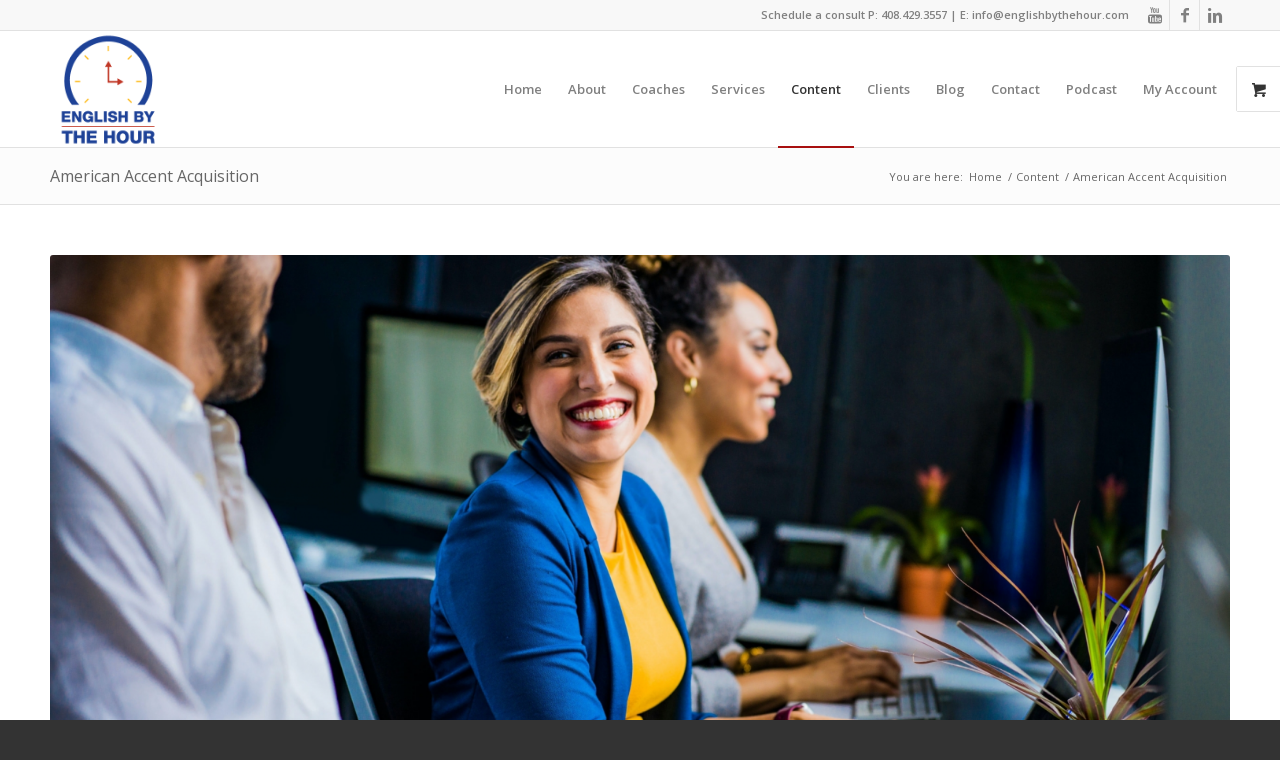

--- FILE ---
content_type: text/html; charset=UTF-8
request_url: https://englishbythehour.com/content/american-accent-acquisition/
body_size: 15668
content:
<!DOCTYPE html>
<html lang="en-US" class="html_stretched responsive av-preloader-disabled av-default-lightbox  html_header_top html_logo_left html_main_nav_header html_menu_right html_large html_header_sticky html_header_shrinking html_header_topbar_active html_mobile_menu_phone html_header_searchicon_disabled html_content_align_center html_header_unstick_top_disabled html_header_stretch_disabled html_av-submenu-hidden html_av-submenu-display-click html_av-overlay-side html_av-overlay-side-classic html_av-submenu-clone html_entry_id_3316 html_visible_cart av-no-preview html_text_menu_active ">
<head>
<meta charset="UTF-8" />


<!-- mobile setting -->
<meta name="viewport" content="width=device-width, initial-scale=1, maximum-scale=1">

<!-- Scripts/CSS and wp_head hook -->
<meta name='robots' content='index, follow, max-image-preview:large, max-snippet:-1, max-video-preview:-1' />
<script>window._wca = window._wca || [];</script>
<!-- Jetpack Site Verification Tags -->
<meta name="google-site-verification" content="aKKUczGq3uYPdETmeA1QJyzY753r-yMUzMGMKSAYBxo" />

	<!-- This site is optimized with the Yoast SEO plugin v25.6 - https://yoast.com/wordpress/plugins/seo/ -->
	<title>American Accent Acquisition Course - English by the Hour</title>
	<meta name="description" content="Develop a standard American accent by taking American Accent Acquisition course at English by the Hour. We also offer a book, a Guide to Speaking American English with Clarity &amp; Confidence and audio &amp; video program with this course. Learn all that you need to know about the US accent." />
	<link rel="canonical" href="https://englishbythehour.com/content/american-accent-acquisition/" />
	<meta property="og:locale" content="en_US" />
	<meta property="og:type" content="article" />
	<meta property="og:title" content="American Accent Acquisition Course - English by the Hour" />
	<meta property="og:description" content="Develop a standard American accent by taking American Accent Acquisition course at English by the Hour. We also offer a book, a Guide to Speaking American English with Clarity &amp; Confidence and audio &amp; video program with this course. Learn all that you need to know about the US accent." />
	<meta property="og:url" content="https://englishbythehour.com/content/american-accent-acquisition/" />
	<meta property="og:site_name" content="English by the Hour" />
	<meta property="article:publisher" content="https://www.facebook.com/englishbythehour" />
	<meta property="article:modified_time" content="2021-01-29T01:08:02+00:00" />
	<meta property="og:image" content="https://englishbythehour.com/wp-content/uploads/2020/06/woman-in-blue-suit-jacket-2422293-scaled-e1593122609219-1030x628.jpg" />
	<meta property="og:image:width" content="1030" />
	<meta property="og:image:height" content="628" />
	<meta property="og:image:type" content="image/jpeg" />
	<meta name="twitter:card" content="summary_large_image" />
	<meta name="twitter:label1" content="Est. reading time" />
	<meta name="twitter:data1" content="2 minutes" />
	<script type="application/ld+json" class="yoast-schema-graph">{"@context":"https://schema.org","@graph":[{"@type":"WebPage","@id":"https://englishbythehour.com/content/american-accent-acquisition/","url":"https://englishbythehour.com/content/american-accent-acquisition/","name":"American Accent Acquisition Course - English by the Hour","isPartOf":{"@id":"https://englishbythehour.com/#website"},"primaryImageOfPage":{"@id":"https://englishbythehour.com/content/american-accent-acquisition/#primaryimage"},"image":{"@id":"https://englishbythehour.com/content/american-accent-acquisition/#primaryimage"},"thumbnailUrl":"https://i0.wp.com/englishbythehour.com/wp-content/uploads/2020/06/woman-in-blue-suit-jacket-2422293-scaled-e1593122609219.jpg?fit=2560%2C1561&ssl=1","datePublished":"2015-06-19T08:50:26+00:00","dateModified":"2021-01-29T01:08:02+00:00","description":"Develop a standard American accent by taking American Accent Acquisition course at English by the Hour. We also offer a book, a Guide to Speaking American English with Clarity & Confidence and audio & video program with this course. Learn all that you need to know about the US accent.","breadcrumb":{"@id":"https://englishbythehour.com/content/american-accent-acquisition/#breadcrumb"},"inLanguage":"en-US","potentialAction":[{"@type":"ReadAction","target":["https://englishbythehour.com/content/american-accent-acquisition/"]}]},{"@type":"ImageObject","inLanguage":"en-US","@id":"https://englishbythehour.com/content/american-accent-acquisition/#primaryimage","url":"https://i0.wp.com/englishbythehour.com/wp-content/uploads/2020/06/woman-in-blue-suit-jacket-2422293-scaled-e1593122609219.jpg?fit=2560%2C1561&ssl=1","contentUrl":"https://i0.wp.com/englishbythehour.com/wp-content/uploads/2020/06/woman-in-blue-suit-jacket-2422293-scaled-e1593122609219.jpg?fit=2560%2C1561&ssl=1","width":2560,"height":1561,"caption":"Confident Woman Smiling"},{"@type":"BreadcrumbList","@id":"https://englishbythehour.com/content/american-accent-acquisition/#breadcrumb","itemListElement":[{"@type":"ListItem","position":1,"name":"Home","item":"https://englishbythehour.com/"},{"@type":"ListItem","position":2,"name":"Content","item":"https://englishbythehour.com/content/"},{"@type":"ListItem","position":3,"name":"American Accent Acquisition"}]},{"@type":"WebSite","@id":"https://englishbythehour.com/#website","url":"https://englishbythehour.com/","name":"English by the Hour","description":"Helping foreign-born and accented professionals speak with confidence!","publisher":{"@id":"https://englishbythehour.com/#organization"},"potentialAction":[{"@type":"SearchAction","target":{"@type":"EntryPoint","urlTemplate":"https://englishbythehour.com/?s={search_term_string}"},"query-input":{"@type":"PropertyValueSpecification","valueRequired":true,"valueName":"search_term_string"}}],"inLanguage":"en-US"},{"@type":"Organization","@id":"https://englishbythehour.com/#organization","name":"English by the Hour","url":"https://englishbythehour.com/","logo":{"@type":"ImageObject","inLanguage":"en-US","@id":"https://englishbythehour.com/#/schema/logo/image/","url":"https://i0.wp.com/englishbythehour.com/wp-content/uploads/2020/06/cropped-English-Logo-512-White.png?fit=512%2C512&ssl=1","contentUrl":"https://i0.wp.com/englishbythehour.com/wp-content/uploads/2020/06/cropped-English-Logo-512-White.png?fit=512%2C512&ssl=1","width":512,"height":512,"caption":"English by the Hour"},"image":{"@id":"https://englishbythehour.com/#/schema/logo/image/"},"sameAs":["https://www.facebook.com/englishbythehour"]}]}</script>
	<!-- / Yoast SEO plugin. -->


<link rel='dns-prefetch' href='//stats.wp.com' />
<link rel='dns-prefetch' href='//secure.gravatar.com' />
<link rel='dns-prefetch' href='//v0.wordpress.com' />
<link rel='preconnect' href='//i0.wp.com' />
<link rel='preconnect' href='//c0.wp.com' />
<link rel="alternate" type="application/rss+xml" title="English by the Hour &raquo; Feed" href="https://englishbythehour.com/feed/" />
<link rel="alternate" type="application/rss+xml" title="English by the Hour &raquo; Comments Feed" href="https://englishbythehour.com/comments/feed/" />
<link rel="alternate" type="application/rss+xml" title="English by the Hour &raquo; American Accent Acquisition Comments Feed" href="https://englishbythehour.com/content/american-accent-acquisition/feed/" />

<!-- google webfont font replacement -->

			<script type='text/javascript'>
			if(!document.cookie.match(/aviaPrivacyGoogleWebfontsDisabled/)){
				(function() {
					var f = document.createElement('link');
					
					f.type 	= 'text/css';
					f.rel 	= 'stylesheet';
					f.href 	= '//fonts.googleapis.com/css?family=Open+Sans:400,600%7CPacifico';
					f.id 	= 'avia-google-webfont';
					
					document.getElementsByTagName('head')[0].appendChild(f);
				})();
			}
			</script>
			<script type="text/javascript">
/* <![CDATA[ */
window._wpemojiSettings = {"baseUrl":"https:\/\/s.w.org\/images\/core\/emoji\/15.0.3\/72x72\/","ext":".png","svgUrl":"https:\/\/s.w.org\/images\/core\/emoji\/15.0.3\/svg\/","svgExt":".svg","source":{"concatemoji":"https:\/\/englishbythehour.com\/wp-includes\/js\/wp-emoji-release.min.js?ver=6.6.4"}};
/*! This file is auto-generated */
!function(i,n){var o,s,e;function c(e){try{var t={supportTests:e,timestamp:(new Date).valueOf()};sessionStorage.setItem(o,JSON.stringify(t))}catch(e){}}function p(e,t,n){e.clearRect(0,0,e.canvas.width,e.canvas.height),e.fillText(t,0,0);var t=new Uint32Array(e.getImageData(0,0,e.canvas.width,e.canvas.height).data),r=(e.clearRect(0,0,e.canvas.width,e.canvas.height),e.fillText(n,0,0),new Uint32Array(e.getImageData(0,0,e.canvas.width,e.canvas.height).data));return t.every(function(e,t){return e===r[t]})}function u(e,t,n){switch(t){case"flag":return n(e,"\ud83c\udff3\ufe0f\u200d\u26a7\ufe0f","\ud83c\udff3\ufe0f\u200b\u26a7\ufe0f")?!1:!n(e,"\ud83c\uddfa\ud83c\uddf3","\ud83c\uddfa\u200b\ud83c\uddf3")&&!n(e,"\ud83c\udff4\udb40\udc67\udb40\udc62\udb40\udc65\udb40\udc6e\udb40\udc67\udb40\udc7f","\ud83c\udff4\u200b\udb40\udc67\u200b\udb40\udc62\u200b\udb40\udc65\u200b\udb40\udc6e\u200b\udb40\udc67\u200b\udb40\udc7f");case"emoji":return!n(e,"\ud83d\udc26\u200d\u2b1b","\ud83d\udc26\u200b\u2b1b")}return!1}function f(e,t,n){var r="undefined"!=typeof WorkerGlobalScope&&self instanceof WorkerGlobalScope?new OffscreenCanvas(300,150):i.createElement("canvas"),a=r.getContext("2d",{willReadFrequently:!0}),o=(a.textBaseline="top",a.font="600 32px Arial",{});return e.forEach(function(e){o[e]=t(a,e,n)}),o}function t(e){var t=i.createElement("script");t.src=e,t.defer=!0,i.head.appendChild(t)}"undefined"!=typeof Promise&&(o="wpEmojiSettingsSupports",s=["flag","emoji"],n.supports={everything:!0,everythingExceptFlag:!0},e=new Promise(function(e){i.addEventListener("DOMContentLoaded",e,{once:!0})}),new Promise(function(t){var n=function(){try{var e=JSON.parse(sessionStorage.getItem(o));if("object"==typeof e&&"number"==typeof e.timestamp&&(new Date).valueOf()<e.timestamp+604800&&"object"==typeof e.supportTests)return e.supportTests}catch(e){}return null}();if(!n){if("undefined"!=typeof Worker&&"undefined"!=typeof OffscreenCanvas&&"undefined"!=typeof URL&&URL.createObjectURL&&"undefined"!=typeof Blob)try{var e="postMessage("+f.toString()+"("+[JSON.stringify(s),u.toString(),p.toString()].join(",")+"));",r=new Blob([e],{type:"text/javascript"}),a=new Worker(URL.createObjectURL(r),{name:"wpTestEmojiSupports"});return void(a.onmessage=function(e){c(n=e.data),a.terminate(),t(n)})}catch(e){}c(n=f(s,u,p))}t(n)}).then(function(e){for(var t in e)n.supports[t]=e[t],n.supports.everything=n.supports.everything&&n.supports[t],"flag"!==t&&(n.supports.everythingExceptFlag=n.supports.everythingExceptFlag&&n.supports[t]);n.supports.everythingExceptFlag=n.supports.everythingExceptFlag&&!n.supports.flag,n.DOMReady=!1,n.readyCallback=function(){n.DOMReady=!0}}).then(function(){return e}).then(function(){var e;n.supports.everything||(n.readyCallback(),(e=n.source||{}).concatemoji?t(e.concatemoji):e.wpemoji&&e.twemoji&&(t(e.twemoji),t(e.wpemoji)))}))}((window,document),window._wpemojiSettings);
/* ]]> */
</script>
<link rel='stylesheet' id='avia-woocommerce-css-css' href='https://englishbythehour.com/wp-content/themes/enfold/config-woocommerce/woocommerce-mod.css?ver=6.6.4' type='text/css' media='all' />
<link rel='stylesheet' id='wp-customer-reviews-3-frontend-css' href='https://englishbythehour.com/wp-content/plugins/wp-customer-reviews/css/wp-customer-reviews.css?ver=3.7.7' type='text/css' media='all' />
<link rel='stylesheet' id='avia-grid-css' href='https://englishbythehour.com/wp-content/themes/enfold/css/grid.css?ver=4.5.6' type='text/css' media='all' />
<link rel='stylesheet' id='avia-base-css' href='https://englishbythehour.com/wp-content/themes/enfold/css/base.css?ver=4.5.6' type='text/css' media='all' />
<link rel='stylesheet' id='avia-layout-css' href='https://englishbythehour.com/wp-content/themes/enfold/css/layout.css?ver=4.5.6' type='text/css' media='all' />
<link rel='stylesheet' id='avia-module-blog-css' href='https://englishbythehour.com/wp-content/themes/enfold/config-templatebuilder/avia-shortcodes/blog/blog.css?ver=6.6.4' type='text/css' media='all' />
<link rel='stylesheet' id='avia-module-postslider-css' href='https://englishbythehour.com/wp-content/themes/enfold/config-templatebuilder/avia-shortcodes/postslider/postslider.css?ver=6.6.4' type='text/css' media='all' />
<link rel='stylesheet' id='avia-module-button-css' href='https://englishbythehour.com/wp-content/themes/enfold/config-templatebuilder/avia-shortcodes/buttons/buttons.css?ver=6.6.4' type='text/css' media='all' />
<link rel='stylesheet' id='avia-module-buttonrow-css' href='https://englishbythehour.com/wp-content/themes/enfold/config-templatebuilder/avia-shortcodes/buttonrow/buttonrow.css?ver=6.6.4' type='text/css' media='all' />
<link rel='stylesheet' id='avia-module-comments-css' href='https://englishbythehour.com/wp-content/themes/enfold/config-templatebuilder/avia-shortcodes/comments/comments.css?ver=6.6.4' type='text/css' media='all' />
<link rel='stylesheet' id='avia-module-contact-css' href='https://englishbythehour.com/wp-content/themes/enfold/config-templatebuilder/avia-shortcodes/contact/contact.css?ver=6.6.4' type='text/css' media='all' />
<link rel='stylesheet' id='avia-module-gallery-css' href='https://englishbythehour.com/wp-content/themes/enfold/config-templatebuilder/avia-shortcodes/gallery/gallery.css?ver=6.6.4' type='text/css' media='all' />
<link rel='stylesheet' id='avia-module-gridrow-css' href='https://englishbythehour.com/wp-content/themes/enfold/config-templatebuilder/avia-shortcodes/grid_row/grid_row.css?ver=6.6.4' type='text/css' media='all' />
<link rel='stylesheet' id='avia-module-heading-css' href='https://englishbythehour.com/wp-content/themes/enfold/config-templatebuilder/avia-shortcodes/heading/heading.css?ver=6.6.4' type='text/css' media='all' />
<link rel='stylesheet' id='avia-module-hr-css' href='https://englishbythehour.com/wp-content/themes/enfold/config-templatebuilder/avia-shortcodes/hr/hr.css?ver=6.6.4' type='text/css' media='all' />
<link rel='stylesheet' id='avia-module-icon-css' href='https://englishbythehour.com/wp-content/themes/enfold/config-templatebuilder/avia-shortcodes/icon/icon.css?ver=6.6.4' type='text/css' media='all' />
<link rel='stylesheet' id='avia-module-iconbox-css' href='https://englishbythehour.com/wp-content/themes/enfold/config-templatebuilder/avia-shortcodes/iconbox/iconbox.css?ver=6.6.4' type='text/css' media='all' />
<link rel='stylesheet' id='avia-module-iconlist-css' href='https://englishbythehour.com/wp-content/themes/enfold/config-templatebuilder/avia-shortcodes/iconlist/iconlist.css?ver=6.6.4' type='text/css' media='all' />
<link rel='stylesheet' id='avia-module-image-css' href='https://englishbythehour.com/wp-content/themes/enfold/config-templatebuilder/avia-shortcodes/image/image.css?ver=6.6.4' type='text/css' media='all' />
<link rel='stylesheet' id='avia-module-portfolio-css' href='https://englishbythehour.com/wp-content/themes/enfold/config-templatebuilder/avia-shortcodes/portfolio/portfolio.css?ver=6.6.4' type='text/css' media='all' />
<link rel='stylesheet' id='avia-module-promobox-css' href='https://englishbythehour.com/wp-content/themes/enfold/config-templatebuilder/avia-shortcodes/promobox/promobox.css?ver=6.6.4' type='text/css' media='all' />
<link rel='stylesheet' id='avia-module-slideshow-css' href='https://englishbythehour.com/wp-content/themes/enfold/config-templatebuilder/avia-shortcodes/slideshow/slideshow.css?ver=6.6.4' type='text/css' media='all' />
<link rel='stylesheet' id='avia-module-slideshow-fullsize-css' href='https://englishbythehour.com/wp-content/themes/enfold/config-templatebuilder/avia-shortcodes/slideshow_fullsize/slideshow_fullsize.css?ver=6.6.4' type='text/css' media='all' />
<link rel='stylesheet' id='avia-module-slideshow-fullscreen-css' href='https://englishbythehour.com/wp-content/themes/enfold/config-templatebuilder/avia-shortcodes/slideshow_fullscreen/slideshow_fullscreen.css?ver=6.6.4' type='text/css' media='all' />
<link rel='stylesheet' id='avia-module-slideshow-ls-css' href='https://englishbythehour.com/wp-content/themes/enfold/config-templatebuilder/avia-shortcodes/slideshow_layerslider/slideshow_layerslider.css?ver=6.6.4' type='text/css' media='all' />
<link rel='stylesheet' id='avia-module-social-css' href='https://englishbythehour.com/wp-content/themes/enfold/config-templatebuilder/avia-shortcodes/social_share/social_share.css?ver=6.6.4' type='text/css' media='all' />
<link rel='stylesheet' id='avia-module-table-css' href='https://englishbythehour.com/wp-content/themes/enfold/config-templatebuilder/avia-shortcodes/table/table.css?ver=6.6.4' type='text/css' media='all' />
<link rel='stylesheet' id='avia-module-tabs-css' href='https://englishbythehour.com/wp-content/themes/enfold/config-templatebuilder/avia-shortcodes/tabs/tabs.css?ver=6.6.4' type='text/css' media='all' />
<link rel='stylesheet' id='avia-module-team-css' href='https://englishbythehour.com/wp-content/themes/enfold/config-templatebuilder/avia-shortcodes/team/team.css?ver=6.6.4' type='text/css' media='all' />
<link rel='stylesheet' id='avia-module-timeline-css' href='https://englishbythehour.com/wp-content/themes/enfold/config-templatebuilder/avia-shortcodes/timeline/timeline.css?ver=6.6.4' type='text/css' media='all' />
<link rel='stylesheet' id='avia-module-toggles-css' href='https://englishbythehour.com/wp-content/themes/enfold/config-templatebuilder/avia-shortcodes/toggles/toggles.css?ver=6.6.4' type='text/css' media='all' />
<link rel='stylesheet' id='avia-module-video-css' href='https://englishbythehour.com/wp-content/themes/enfold/config-templatebuilder/avia-shortcodes/video/video.css?ver=6.6.4' type='text/css' media='all' />
<style id='wp-emoji-styles-inline-css' type='text/css'>

	img.wp-smiley, img.emoji {
		display: inline !important;
		border: none !important;
		box-shadow: none !important;
		height: 1em !important;
		width: 1em !important;
		margin: 0 0.07em !important;
		vertical-align: -0.1em !important;
		background: none !important;
		padding: 0 !important;
	}
</style>
<link rel='stylesheet' id='wp-block-library-css' href='https://c0.wp.com/c/6.6.4/wp-includes/css/dist/block-library/style.min.css' type='text/css' media='all' />
<style id='jetpack-sharing-buttons-style-inline-css' type='text/css'>
.jetpack-sharing-buttons__services-list{display:flex;flex-direction:row;flex-wrap:wrap;gap:0;list-style-type:none;margin:5px;padding:0}.jetpack-sharing-buttons__services-list.has-small-icon-size{font-size:12px}.jetpack-sharing-buttons__services-list.has-normal-icon-size{font-size:16px}.jetpack-sharing-buttons__services-list.has-large-icon-size{font-size:24px}.jetpack-sharing-buttons__services-list.has-huge-icon-size{font-size:36px}@media print{.jetpack-sharing-buttons__services-list{display:none!important}}.editor-styles-wrapper .wp-block-jetpack-sharing-buttons{gap:0;padding-inline-start:0}ul.jetpack-sharing-buttons__services-list.has-background{padding:1.25em 2.375em}
</style>
<style id='classic-theme-styles-inline-css' type='text/css'>
/*! This file is auto-generated */
.wp-block-button__link{color:#fff;background-color:#32373c;border-radius:9999px;box-shadow:none;text-decoration:none;padding:calc(.667em + 2px) calc(1.333em + 2px);font-size:1.125em}.wp-block-file__button{background:#32373c;color:#fff;text-decoration:none}
</style>
<style id='global-styles-inline-css' type='text/css'>
:root{--wp--preset--aspect-ratio--square: 1;--wp--preset--aspect-ratio--4-3: 4/3;--wp--preset--aspect-ratio--3-4: 3/4;--wp--preset--aspect-ratio--3-2: 3/2;--wp--preset--aspect-ratio--2-3: 2/3;--wp--preset--aspect-ratio--16-9: 16/9;--wp--preset--aspect-ratio--9-16: 9/16;--wp--preset--color--black: #000000;--wp--preset--color--cyan-bluish-gray: #abb8c3;--wp--preset--color--white: #ffffff;--wp--preset--color--pale-pink: #f78da7;--wp--preset--color--vivid-red: #cf2e2e;--wp--preset--color--luminous-vivid-orange: #ff6900;--wp--preset--color--luminous-vivid-amber: #fcb900;--wp--preset--color--light-green-cyan: #7bdcb5;--wp--preset--color--vivid-green-cyan: #00d084;--wp--preset--color--pale-cyan-blue: #8ed1fc;--wp--preset--color--vivid-cyan-blue: #0693e3;--wp--preset--color--vivid-purple: #9b51e0;--wp--preset--gradient--vivid-cyan-blue-to-vivid-purple: linear-gradient(135deg,rgba(6,147,227,1) 0%,rgb(155,81,224) 100%);--wp--preset--gradient--light-green-cyan-to-vivid-green-cyan: linear-gradient(135deg,rgb(122,220,180) 0%,rgb(0,208,130) 100%);--wp--preset--gradient--luminous-vivid-amber-to-luminous-vivid-orange: linear-gradient(135deg,rgba(252,185,0,1) 0%,rgba(255,105,0,1) 100%);--wp--preset--gradient--luminous-vivid-orange-to-vivid-red: linear-gradient(135deg,rgba(255,105,0,1) 0%,rgb(207,46,46) 100%);--wp--preset--gradient--very-light-gray-to-cyan-bluish-gray: linear-gradient(135deg,rgb(238,238,238) 0%,rgb(169,184,195) 100%);--wp--preset--gradient--cool-to-warm-spectrum: linear-gradient(135deg,rgb(74,234,220) 0%,rgb(151,120,209) 20%,rgb(207,42,186) 40%,rgb(238,44,130) 60%,rgb(251,105,98) 80%,rgb(254,248,76) 100%);--wp--preset--gradient--blush-light-purple: linear-gradient(135deg,rgb(255,206,236) 0%,rgb(152,150,240) 100%);--wp--preset--gradient--blush-bordeaux: linear-gradient(135deg,rgb(254,205,165) 0%,rgb(254,45,45) 50%,rgb(107,0,62) 100%);--wp--preset--gradient--luminous-dusk: linear-gradient(135deg,rgb(255,203,112) 0%,rgb(199,81,192) 50%,rgb(65,88,208) 100%);--wp--preset--gradient--pale-ocean: linear-gradient(135deg,rgb(255,245,203) 0%,rgb(182,227,212) 50%,rgb(51,167,181) 100%);--wp--preset--gradient--electric-grass: linear-gradient(135deg,rgb(202,248,128) 0%,rgb(113,206,126) 100%);--wp--preset--gradient--midnight: linear-gradient(135deg,rgb(2,3,129) 0%,rgb(40,116,252) 100%);--wp--preset--font-size--small: 13px;--wp--preset--font-size--medium: 20px;--wp--preset--font-size--large: 36px;--wp--preset--font-size--x-large: 42px;--wp--preset--spacing--20: 0.44rem;--wp--preset--spacing--30: 0.67rem;--wp--preset--spacing--40: 1rem;--wp--preset--spacing--50: 1.5rem;--wp--preset--spacing--60: 2.25rem;--wp--preset--spacing--70: 3.38rem;--wp--preset--spacing--80: 5.06rem;--wp--preset--shadow--natural: 6px 6px 9px rgba(0, 0, 0, 0.2);--wp--preset--shadow--deep: 12px 12px 50px rgba(0, 0, 0, 0.4);--wp--preset--shadow--sharp: 6px 6px 0px rgba(0, 0, 0, 0.2);--wp--preset--shadow--outlined: 6px 6px 0px -3px rgba(255, 255, 255, 1), 6px 6px rgba(0, 0, 0, 1);--wp--preset--shadow--crisp: 6px 6px 0px rgba(0, 0, 0, 1);}:where(.is-layout-flex){gap: 0.5em;}:where(.is-layout-grid){gap: 0.5em;}body .is-layout-flex{display: flex;}.is-layout-flex{flex-wrap: wrap;align-items: center;}.is-layout-flex > :is(*, div){margin: 0;}body .is-layout-grid{display: grid;}.is-layout-grid > :is(*, div){margin: 0;}:where(.wp-block-columns.is-layout-flex){gap: 2em;}:where(.wp-block-columns.is-layout-grid){gap: 2em;}:where(.wp-block-post-template.is-layout-flex){gap: 1.25em;}:where(.wp-block-post-template.is-layout-grid){gap: 1.25em;}.has-black-color{color: var(--wp--preset--color--black) !important;}.has-cyan-bluish-gray-color{color: var(--wp--preset--color--cyan-bluish-gray) !important;}.has-white-color{color: var(--wp--preset--color--white) !important;}.has-pale-pink-color{color: var(--wp--preset--color--pale-pink) !important;}.has-vivid-red-color{color: var(--wp--preset--color--vivid-red) !important;}.has-luminous-vivid-orange-color{color: var(--wp--preset--color--luminous-vivid-orange) !important;}.has-luminous-vivid-amber-color{color: var(--wp--preset--color--luminous-vivid-amber) !important;}.has-light-green-cyan-color{color: var(--wp--preset--color--light-green-cyan) !important;}.has-vivid-green-cyan-color{color: var(--wp--preset--color--vivid-green-cyan) !important;}.has-pale-cyan-blue-color{color: var(--wp--preset--color--pale-cyan-blue) !important;}.has-vivid-cyan-blue-color{color: var(--wp--preset--color--vivid-cyan-blue) !important;}.has-vivid-purple-color{color: var(--wp--preset--color--vivid-purple) !important;}.has-black-background-color{background-color: var(--wp--preset--color--black) !important;}.has-cyan-bluish-gray-background-color{background-color: var(--wp--preset--color--cyan-bluish-gray) !important;}.has-white-background-color{background-color: var(--wp--preset--color--white) !important;}.has-pale-pink-background-color{background-color: var(--wp--preset--color--pale-pink) !important;}.has-vivid-red-background-color{background-color: var(--wp--preset--color--vivid-red) !important;}.has-luminous-vivid-orange-background-color{background-color: var(--wp--preset--color--luminous-vivid-orange) !important;}.has-luminous-vivid-amber-background-color{background-color: var(--wp--preset--color--luminous-vivid-amber) !important;}.has-light-green-cyan-background-color{background-color: var(--wp--preset--color--light-green-cyan) !important;}.has-vivid-green-cyan-background-color{background-color: var(--wp--preset--color--vivid-green-cyan) !important;}.has-pale-cyan-blue-background-color{background-color: var(--wp--preset--color--pale-cyan-blue) !important;}.has-vivid-cyan-blue-background-color{background-color: var(--wp--preset--color--vivid-cyan-blue) !important;}.has-vivid-purple-background-color{background-color: var(--wp--preset--color--vivid-purple) !important;}.has-black-border-color{border-color: var(--wp--preset--color--black) !important;}.has-cyan-bluish-gray-border-color{border-color: var(--wp--preset--color--cyan-bluish-gray) !important;}.has-white-border-color{border-color: var(--wp--preset--color--white) !important;}.has-pale-pink-border-color{border-color: var(--wp--preset--color--pale-pink) !important;}.has-vivid-red-border-color{border-color: var(--wp--preset--color--vivid-red) !important;}.has-luminous-vivid-orange-border-color{border-color: var(--wp--preset--color--luminous-vivid-orange) !important;}.has-luminous-vivid-amber-border-color{border-color: var(--wp--preset--color--luminous-vivid-amber) !important;}.has-light-green-cyan-border-color{border-color: var(--wp--preset--color--light-green-cyan) !important;}.has-vivid-green-cyan-border-color{border-color: var(--wp--preset--color--vivid-green-cyan) !important;}.has-pale-cyan-blue-border-color{border-color: var(--wp--preset--color--pale-cyan-blue) !important;}.has-vivid-cyan-blue-border-color{border-color: var(--wp--preset--color--vivid-cyan-blue) !important;}.has-vivid-purple-border-color{border-color: var(--wp--preset--color--vivid-purple) !important;}.has-vivid-cyan-blue-to-vivid-purple-gradient-background{background: var(--wp--preset--gradient--vivid-cyan-blue-to-vivid-purple) !important;}.has-light-green-cyan-to-vivid-green-cyan-gradient-background{background: var(--wp--preset--gradient--light-green-cyan-to-vivid-green-cyan) !important;}.has-luminous-vivid-amber-to-luminous-vivid-orange-gradient-background{background: var(--wp--preset--gradient--luminous-vivid-amber-to-luminous-vivid-orange) !important;}.has-luminous-vivid-orange-to-vivid-red-gradient-background{background: var(--wp--preset--gradient--luminous-vivid-orange-to-vivid-red) !important;}.has-very-light-gray-to-cyan-bluish-gray-gradient-background{background: var(--wp--preset--gradient--very-light-gray-to-cyan-bluish-gray) !important;}.has-cool-to-warm-spectrum-gradient-background{background: var(--wp--preset--gradient--cool-to-warm-spectrum) !important;}.has-blush-light-purple-gradient-background{background: var(--wp--preset--gradient--blush-light-purple) !important;}.has-blush-bordeaux-gradient-background{background: var(--wp--preset--gradient--blush-bordeaux) !important;}.has-luminous-dusk-gradient-background{background: var(--wp--preset--gradient--luminous-dusk) !important;}.has-pale-ocean-gradient-background{background: var(--wp--preset--gradient--pale-ocean) !important;}.has-electric-grass-gradient-background{background: var(--wp--preset--gradient--electric-grass) !important;}.has-midnight-gradient-background{background: var(--wp--preset--gradient--midnight) !important;}.has-small-font-size{font-size: var(--wp--preset--font-size--small) !important;}.has-medium-font-size{font-size: var(--wp--preset--font-size--medium) !important;}.has-large-font-size{font-size: var(--wp--preset--font-size--large) !important;}.has-x-large-font-size{font-size: var(--wp--preset--font-size--x-large) !important;}
:where(.wp-block-post-template.is-layout-flex){gap: 1.25em;}:where(.wp-block-post-template.is-layout-grid){gap: 1.25em;}
:where(.wp-block-columns.is-layout-flex){gap: 2em;}:where(.wp-block-columns.is-layout-grid){gap: 2em;}
:root :where(.wp-block-pullquote){font-size: 1.5em;line-height: 1.6;}
</style>
<link rel='stylesheet' id='contact-form-7-css' href='https://englishbythehour.com/wp-content/plugins/contact-form-7/includes/css/styles.css?ver=6.0.6' type='text/css' media='all' />
<style id='woocommerce-inline-inline-css' type='text/css'>
.woocommerce form .form-row .required { visibility: visible; }
</style>
<link rel='stylesheet' id='gateway-css' href='https://englishbythehour.com/wp-content/plugins/woocommerce-paypal-payments/modules/ppcp-button/assets/css/gateway.css?ver=3.3.2' type='text/css' media='all' />
<link rel='stylesheet' id='brands-styles-css' href='https://c0.wp.com/p/woocommerce/9.8.6/assets/css/brands.css' type='text/css' media='all' />
<link rel='stylesheet' id='avia-scs-css' href='https://englishbythehour.com/wp-content/themes/enfold/css/shortcodes.css?ver=4.5.6' type='text/css' media='all' />
<link rel='stylesheet' id='avia-popup-css-css' href='https://englishbythehour.com/wp-content/themes/enfold/js/aviapopup/magnific-popup.css?ver=4.5.6' type='text/css' media='screen' />
<link rel='stylesheet' id='avia-lightbox-css' href='https://englishbythehour.com/wp-content/themes/enfold/css/avia-snippet-lightbox.css?ver=4.5.6' type='text/css' media='screen' />
<link rel='stylesheet' id='avia-widget-css-css' href='https://englishbythehour.com/wp-content/themes/enfold/css/avia-snippet-widget.css?ver=4.5.6' type='text/css' media='screen' />
<link rel='stylesheet' id='avia-dynamic-css' href='https://englishbythehour.com/wp-content/uploads/dynamic_avia/enfold_child.css?ver=647166be8180c' type='text/css' media='all' />
<link rel='stylesheet' id='avia-custom-css' href='https://englishbythehour.com/wp-content/themes/enfold/css/custom.css?ver=4.5.6' type='text/css' media='all' />
<link rel='stylesheet' id='avia-style-css' href='https://englishbythehour.com/wp-content/themes/enfold-child/style.css?ver=4.5.6' type='text/css' media='all' />
<link rel='stylesheet' id='jetpack-subscriptions-css' href='https://c0.wp.com/p/jetpack/14.5/modules/subscriptions/subscriptions.css' type='text/css' media='all' />
<script type="text/javascript" src="https://c0.wp.com/c/6.6.4/wp-includes/js/jquery/jquery.min.js" id="jquery-core-js"></script>
<script type="text/javascript" src="https://c0.wp.com/c/6.6.4/wp-includes/js/jquery/jquery-migrate.min.js" id="jquery-migrate-js"></script>
<script type="text/javascript" src="https://englishbythehour.com/wp-content/plugins/wp-customer-reviews/js/wp-customer-reviews.js?ver=3.7.7" id="wp-customer-reviews-3-frontend-js"></script>
<script type="text/javascript" src="https://c0.wp.com/p/woocommerce/9.8.6/assets/js/jquery-blockui/jquery.blockUI.min.js" id="jquery-blockui-js" defer="defer" data-wp-strategy="defer"></script>
<script type="text/javascript" id="wc-add-to-cart-js-extra">
/* <![CDATA[ */
var wc_add_to_cart_params = {"ajax_url":"\/wp-admin\/admin-ajax.php","wc_ajax_url":"\/?wc-ajax=%%endpoint%%","i18n_view_cart":"View cart","cart_url":"https:\/\/englishbythehour.com\/cart\/","is_cart":"","cart_redirect_after_add":"no"};
/* ]]> */
</script>
<script type="text/javascript" src="https://c0.wp.com/p/woocommerce/9.8.6/assets/js/frontend/add-to-cart.min.js" id="wc-add-to-cart-js" defer="defer" data-wp-strategy="defer"></script>
<script type="text/javascript" src="https://c0.wp.com/p/woocommerce/9.8.6/assets/js/js-cookie/js.cookie.min.js" id="js-cookie-js" defer="defer" data-wp-strategy="defer"></script>
<script type="text/javascript" id="woocommerce-js-extra">
/* <![CDATA[ */
var woocommerce_params = {"ajax_url":"\/wp-admin\/admin-ajax.php","wc_ajax_url":"\/?wc-ajax=%%endpoint%%","i18n_password_show":"Show password","i18n_password_hide":"Hide password"};
/* ]]> */
</script>
<script type="text/javascript" src="https://c0.wp.com/p/woocommerce/9.8.6/assets/js/frontend/woocommerce.min.js" id="woocommerce-js" defer="defer" data-wp-strategy="defer"></script>
<script type="text/javascript" src="https://englishbythehour.com/wp-content/themes/enfold/js/avia-compat.js?ver=4.5.6" id="avia-compat-js"></script>
<script type="text/javascript" src="https://stats.wp.com/s-202604.js" id="woocommerce-analytics-js" defer="defer" data-wp-strategy="defer"></script>
<link rel="https://api.w.org/" href="https://englishbythehour.com/wp-json/" /><link rel="alternate" title="JSON" type="application/json" href="https://englishbythehour.com/wp-json/wp/v2/pages/3316" /><link rel="EditURI" type="application/rsd+xml" title="RSD" href="https://englishbythehour.com/xmlrpc.php?rsd" />
<meta name="generator" content="WordPress 6.6.4" />
<meta name="generator" content="WooCommerce 9.8.6" />
<link rel='shortlink' href='https://wp.me/P8OQ6f-Ru' />
<link rel="alternate" title="oEmbed (JSON)" type="application/json+oembed" href="https://englishbythehour.com/wp-json/oembed/1.0/embed?url=https%3A%2F%2Fenglishbythehour.com%2Fcontent%2Famerican-accent-acquisition%2F" />
<link rel="alternate" title="oEmbed (XML)" type="text/xml+oembed" href="https://englishbythehour.com/wp-json/oembed/1.0/embed?url=https%3A%2F%2Fenglishbythehour.com%2Fcontent%2Famerican-accent-acquisition%2F&#038;format=xml" />
	<style>img#wpstats{display:none}</style>
		<link rel="profile" href="https://gmpg.org/xfn/11" />
<link rel="alternate" type="application/rss+xml" title="English by the Hour RSS2 Feed" href="https://englishbythehour.com/feed/" />
<link rel="pingback" href="https://englishbythehour.com/xmlrpc.php" />
<!--[if lt IE 9]><script src="https://englishbythehour.com/wp-content/themes/enfold/js/html5shiv.js"></script><![endif]-->
<link rel="icon" href="https://englishbythehour.com/wp-content/uploads/2015/07/English-Final-Favicon.jpg" type="image/x-icon">
	<noscript><style>.woocommerce-product-gallery{ opacity: 1 !important; }</style></noscript>
	<link rel="icon" href="https://i0.wp.com/englishbythehour.com/wp-content/uploads/2020/06/cropped-English-Logo-512-White.png?fit=32%2C32&#038;ssl=1" sizes="32x32" />
<link rel="icon" href="https://i0.wp.com/englishbythehour.com/wp-content/uploads/2020/06/cropped-English-Logo-512-White.png?fit=192%2C192&#038;ssl=1" sizes="192x192" />
<link rel="apple-touch-icon" href="https://i0.wp.com/englishbythehour.com/wp-content/uploads/2020/06/cropped-English-Logo-512-White.png?resize=180%2C180&#038;ssl=1" />
<meta name="msapplication-TileImage" content="https://i0.wp.com/englishbythehour.com/wp-content/uploads/2020/06/cropped-English-Logo-512-White.png?fit=270%2C270&#038;ssl=1" />
<style type='text/css'>
@font-face {font-family: 'entypo-fontello'; font-weight: normal; font-style: normal; font-display: auto;
src: url('https://englishbythehour.com/wp-content/themes/enfold/config-templatebuilder/avia-template-builder/assets/fonts/entypo-fontello.eot');
src: url('https://englishbythehour.com/wp-content/themes/enfold/config-templatebuilder/avia-template-builder/assets/fonts/entypo-fontello.eot?#iefix') format('embedded-opentype'), 
url('https://englishbythehour.com/wp-content/themes/enfold/config-templatebuilder/avia-template-builder/assets/fonts/entypo-fontello.woff') format('woff'), 
url('https://englishbythehour.com/wp-content/themes/enfold/config-templatebuilder/avia-template-builder/assets/fonts/entypo-fontello.ttf') format('truetype'), 
url('https://englishbythehour.com/wp-content/themes/enfold/config-templatebuilder/avia-template-builder/assets/fonts/entypo-fontello.svg#entypo-fontello') format('svg');
} #top .avia-font-entypo-fontello, body .avia-font-entypo-fontello, html body [data-av_iconfont='entypo-fontello']:before{ font-family: 'entypo-fontello'; }

@font-face {font-family: 'yelp'; font-weight: normal; font-style: normal; font-display: auto;
src: url('https://englishbythehour.com/wp-content/uploads/avia_fonts/yelp/yelp.eot');
src: url('https://englishbythehour.com/wp-content/uploads/avia_fonts/yelp/yelp.eot?#iefix') format('embedded-opentype'), 
url('https://englishbythehour.com/wp-content/uploads/avia_fonts/yelp/yelp.woff') format('woff'), 
url('https://englishbythehour.com/wp-content/uploads/avia_fonts/yelp/yelp.ttf') format('truetype'), 
url('https://englishbythehour.com/wp-content/uploads/avia_fonts/yelp/yelp.svg#yelp') format('svg');
} #top .avia-font-yelp, body .avia-font-yelp, html body [data-av_iconfont='yelp']:before{ font-family: 'yelp'; }

@font-face {font-family: 'building'; font-weight: normal; font-style: normal; font-display: auto;
src: url('https://englishbythehour.com/wp-content/uploads/avia_fonts/building/building.eot');
src: url('https://englishbythehour.com/wp-content/uploads/avia_fonts/building/building.eot?#iefix') format('embedded-opentype'), 
url('https://englishbythehour.com/wp-content/uploads/avia_fonts/building/building.woff') format('woff'), 
url('https://englishbythehour.com/wp-content/uploads/avia_fonts/building/building.ttf') format('truetype'), 
url('https://englishbythehour.com/wp-content/uploads/avia_fonts/building/building.svg#building') format('svg');
} #top .avia-font-building, body .avia-font-building, html body [data-av_iconfont='building']:before{ font-family: 'building'; }
</style>

<!--
Debugging Info for Theme support: 

Theme: Enfold
Version: 4.5.6
Installed: enfold
AviaFramework Version: 5.0
AviaBuilder Version: 0.9.5
aviaElementManager Version: 1.0.1
- - - - - - - - - - -
ChildTheme: Enfold Child
ChildTheme Version: 1.0
ChildTheme Installed: enfold

ML:256-PU:33-PLA:20
WP:6.6.4
Compress: CSS:disabled - JS:disabled
Updates: enabled
PLAu:17
-->
</head>




<body data-rsssl=1 id="top" class="page-template-default page page-id-3316 page-child parent-pageid-3314  rtl_columns stretched open_sans theme-enfold woocommerce-no-js" itemscope="itemscope" itemtype="https://schema.org/WebPage" >

	
	<div id='wrap_all'>

	
<header id='header' class='all_colors header_color light_bg_color  av_header_top av_logo_left av_main_nav_header av_menu_right av_large av_header_sticky av_header_shrinking av_header_stretch_disabled av_mobile_menu_phone av_header_searchicon_disabled av_header_unstick_top_disabled av_bottom_nav_disabled  av_header_border_disabled'  role="banner" itemscope="itemscope" itemtype="https://schema.org/WPHeader" >

		<div id='header_meta' class='container_wrap container_wrap_meta  av_icon_active_right av_extra_header_active av_secondary_right av_phone_active_right av_entry_id_3316'>
		
			      <div class='container'>
			      <ul class='noLightbox social_bookmarks icon_count_3'><li class='social_bookmarks_youtube av-social-link-youtube social_icon_1'><a  target="_blank" aria-label="Link to Youtube" href='https://www.youtube.com/channel/UCDmYmMIR1b7G4ezf2JzLgRA' aria-hidden='true' data-av_icon='' data-av_iconfont='entypo-fontello' title='Youtube'><span class='avia_hidden_link_text'>Youtube</span></a></li><li class='social_bookmarks_facebook av-social-link-facebook social_icon_2'><a  target="_blank" aria-label="Link to Facebook" href='https://www.facebook.com/englishbythehour/' aria-hidden='true' data-av_icon='' data-av_iconfont='entypo-fontello' title='Facebook'><span class='avia_hidden_link_text'>Facebook</span></a></li><li class='social_bookmarks_linkedin av-social-link-linkedin social_icon_3'><a  target="_blank" aria-label="Link to Linkedin" href='https://www.linkedin.com/in/rebeccalinquist/' aria-hidden='true' data-av_icon='' data-av_iconfont='entypo-fontello' title='Linkedin'><span class='avia_hidden_link_text'>Linkedin</span></a></li></ul><div class='phone-info '><span><a href="https://englishbythehour.com/product/schedule-a-consultation/">Schedule a consult</a> P: 408.429.3557  |   E: <a href="mailto:info@englishbythehour.com">info@englishbythehour.com</a></span></div>			      </div>
		</div>

		<div  id='header_main' class='container_wrap container_wrap_logo'>
	
        <ul  class = 'menu-item cart_dropdown ' data-success='was added to the cart'><li class='cart_dropdown_first'><a class='cart_dropdown_link' href='https://englishbythehour.com/cart/'><span aria-hidden='true' data-av_icon='' data-av_iconfont='entypo-fontello'></span><span class='av-cart-counter'>0</span><span class='avia_hidden_link_text'>Shopping Cart</span></a><!--<span class='cart_subtotal'><span class="woocommerce-Price-amount amount"><bdi><span class="woocommerce-Price-currencySymbol">&#36;</span>0.00</bdi></span></span>--><div class='dropdown_widget dropdown_widget_cart'><div class='avia-arrow'></div><div class="widget_shopping_cart_content"></div></div></li></ul><div class='container av-logo-container'><div class='inner-container'><span class='logo'><a href='https://englishbythehour.com/'><img height='100' width='300' src='https://englishbythehour.com/wp-content/uploads/2015/07/English-Final-Logo-e1435761684975.png' alt='English by the Hour' /></a></span><nav class='main_menu' data-selectname='Select a page'  role="navigation" itemscope="itemscope" itemtype="https://schema.org/SiteNavigationElement" ><div class="avia-menu av-main-nav-wrap"><ul id="avia-menu" class="menu av-main-nav"><li id="menu-item-3254" class="menu-item menu-item-type-post_type menu-item-object-page menu-item-home menu-item-top-level menu-item-top-level-1"><a href="https://englishbythehour.com/" itemprop="url"><span class="avia-bullet"></span><span class="avia-menu-text">Home</span><span class="avia-menu-fx"><span class="avia-arrow-wrap"><span class="avia-arrow"></span></span></span></a></li>
<li id="menu-item-3985" class="menu-item menu-item-type-post_type menu-item-object-page menu-item-top-level menu-item-top-level-2"><a href="https://englishbythehour.com/about/" itemprop="url"><span class="avia-bullet"></span><span class="avia-menu-text">About</span><span class="avia-menu-fx"><span class="avia-arrow-wrap"><span class="avia-arrow"></span></span></span></a></li>
<li id="menu-item-3255" class="menu-item menu-item-type-post_type menu-item-object-page menu-item-has-children menu-item-top-level menu-item-top-level-3"><a href="https://englishbythehour.com/coaches/" itemprop="url"><span class="avia-bullet"></span><span class="avia-menu-text">Coaches</span><span class="avia-menu-fx"><span class="avia-arrow-wrap"><span class="avia-arrow"></span></span></span></a>


<ul class="sub-menu">
	<li id="menu-item-3291" class="menu-item menu-item-type-post_type menu-item-object-page"><a href="https://englishbythehour.com/coaches/rebecca-linquist/" itemprop="url"><span class="avia-bullet"></span><span class="avia-menu-text">Rebecca Linquist</span></a></li>
	<li id="menu-item-3289" class="menu-item menu-item-type-post_type menu-item-object-page"><a href="https://englishbythehour.com/coaches/bud-everts/" itemprop="url"><span class="avia-bullet"></span><span class="avia-menu-text">Bud Everts</span></a></li>
</ul>
</li>
<li id="menu-item-3482" class="menu-item menu-item-type-post_type menu-item-object-page menu-item-has-children menu-item-top-level menu-item-top-level-4"><a href="https://englishbythehour.com/services/" itemprop="url"><span class="avia-bullet"></span><span class="avia-menu-text">Services</span><span class="avia-menu-fx"><span class="avia-arrow-wrap"><span class="avia-arrow"></span></span></span></a>


<ul class="sub-menu">
	<li id="menu-item-5472" class="menu-item menu-item-type-post_type menu-item-object-product"><a href="https://englishbythehour.com/product/schedule-a-consultation/" itemprop="url"><span class="avia-bullet"></span><span class="avia-menu-text">Schedule a Consultation</span></a></li>
	<li id="menu-item-5475" class="menu-item menu-item-type-post_type menu-item-object-product"><a href="https://englishbythehour.com/product/corporate-speech-coaching-in-the-american-accent-for-executives/" itemprop="url"><span class="avia-bullet"></span><span class="avia-menu-text">Corporate Speech Coaching Quote</span></a></li>
</ul>
</li>
<li id="menu-item-3341" class="menu-item menu-item-type-post_type menu-item-object-page current-page-ancestor current-menu-ancestor current-menu-parent current-page-parent current_page_parent current_page_ancestor menu-item-has-children menu-item-top-level menu-item-top-level-5"><a href="https://englishbythehour.com/content/" itemprop="url"><span class="avia-bullet"></span><span class="avia-menu-text">Content</span><span class="avia-menu-fx"><span class="avia-arrow-wrap"><span class="avia-arrow"></span></span></span></a>


<ul class="sub-menu">
	<li id="menu-item-3340" class="menu-item menu-item-type-post_type menu-item-object-page current-menu-item page_item page-item-3316 current_page_item"><a href="https://englishbythehour.com/content/american-accent-acquisition/" itemprop="url"><span class="avia-bullet"></span><span class="avia-menu-text">American Accent Acquisition</span></a></li>
	<li id="menu-item-3339" class="menu-item menu-item-type-post_type menu-item-object-page"><a href="https://englishbythehour.com/content/advanced-american-accent-acquisition/" itemprop="url"><span class="avia-bullet"></span><span class="avia-menu-text">Advanced American Accent Acquisition</span></a></li>
	<li id="menu-item-5490" class="menu-item menu-item-type-post_type menu-item-object-page"><a href="https://englishbythehour.com/content/executive-presence/" itemprop="url"><span class="avia-bullet"></span><span class="avia-menu-text">Executive Presence Training &#038; Coaching</span></a></li>
	<li id="menu-item-3338" class="menu-item menu-item-type-post_type menu-item-object-page"><a href="https://englishbythehour.com/content/delivering-a-presentation-in-american-english/" itemprop="url"><span class="avia-bullet"></span><span class="avia-menu-text">Delivering a Presentation in American English</span></a></li>
	<li id="menu-item-3337" class="menu-item menu-item-type-post_type menu-item-object-page"><a href="https://englishbythehour.com/content/business-conversations-through-role-playing/" itemprop="url"><span class="avia-bullet"></span><span class="avia-menu-text">Business Conversations Through Role Playing</span></a></li>
	<li id="menu-item-3336" class="menu-item menu-item-type-post_type menu-item-object-page"><a href="https://englishbythehour.com/content/american-english-in-the-workplace/" itemprop="url"><span class="avia-bullet"></span><span class="avia-menu-text">American English in the Workplace</span></a></li>
	<li id="menu-item-3335" class="menu-item menu-item-type-post_type menu-item-object-page"><a href="https://englishbythehour.com/content/vocabulary-building/" itemprop="url"><span class="avia-bullet"></span><span class="avia-menu-text">Vocabulary Building</span></a></li>
	<li id="menu-item-5491" class="menu-item menu-item-type-post_type menu-item-object-page"><a href="https://englishbythehour.com/content/vocabulary-enrichment/" itemprop="url"><span class="avia-bullet"></span><span class="avia-menu-text">Vocabulary Enrichment</span></a></li>
	<li id="menu-item-6096" class="menu-item menu-item-type-post_type menu-item-object-product"><a href="https://englishbythehour.com/product/speech-empowerment-for-real-estate-professionals/" itemprop="url"><span class="avia-bullet"></span><span class="avia-menu-text">Speech Empowerment for Real Estate Professionals</span></a></li>
</ul>
</li>
<li id="menu-item-3302" class="menu-item menu-item-type-post_type menu-item-object-page menu-item-has-children menu-item-top-level menu-item-top-level-6"><a href="https://englishbythehour.com/clients/" itemprop="url"><span class="avia-bullet"></span><span class="avia-menu-text">Clients</span><span class="avia-menu-fx"><span class="avia-arrow-wrap"><span class="avia-arrow"></span></span></span></a>


<ul class="sub-menu">
	<li id="menu-item-3264" class="menu-item menu-item-type-post_type menu-item-object-page"><a href="https://englishbythehour.com/clients/testimonials/" itemprop="url"><span class="avia-bullet"></span><span class="avia-menu-text">Testimonials</span></a></li>
</ul>
</li>
<li id="menu-item-4116" class="menu-item menu-item-type-post_type menu-item-object-page menu-item-has-children menu-item-top-level menu-item-top-level-7"><a href="https://englishbythehour.com/blog/" itemprop="url"><span class="avia-bullet"></span><span class="avia-menu-text">Blog</span><span class="avia-menu-fx"><span class="avia-arrow-wrap"><span class="avia-arrow"></span></span></span></a>


<ul class="sub-menu">
	<li id="menu-item-4588" class="menu-item menu-item-type-post_type menu-item-object-page"><a href="https://englishbythehour.com/blog/articles/" itemprop="url"><span class="avia-bullet"></span><span class="avia-menu-text">Articles</span></a></li>
	<li id="menu-item-4587" class="menu-item menu-item-type-post_type menu-item-object-page"><a href="https://englishbythehour.com/blog/videos/" itemprop="url"><span class="avia-bullet"></span><span class="avia-menu-text">Videos</span></a></li>
	<li id="menu-item-4586" class="menu-item menu-item-type-post_type menu-item-object-page"><a href="https://englishbythehour.com/blog/pronunciations/" itemprop="url"><span class="avia-bullet"></span><span class="avia-menu-text">Pronunciations</span></a></li>
</ul>
</li>
<li id="menu-item-5297" class="menu-item menu-item-type-post_type menu-item-object-page menu-item-top-level menu-item-top-level-8"><a href="https://englishbythehour.com/contact/" itemprop="url"><span class="avia-bullet"></span><span class="avia-menu-text">Contact</span><span class="avia-menu-fx"><span class="avia-arrow-wrap"><span class="avia-arrow"></span></span></span></a></li>
<li id="menu-item-6142" class="menu-item menu-item-type-post_type menu-item-object-page menu-item-top-level menu-item-top-level-9"><a href="https://englishbythehour.com/podcast/" itemprop="url"><span class="avia-bullet"></span><span class="avia-menu-text">Podcast</span><span class="avia-menu-fx"><span class="avia-arrow-wrap"><span class="avia-arrow"></span></span></span></a></li>
<li id="menu-item-5580" class="menu-item menu-item-type-post_type menu-item-object-page menu-item-has-children menu-item-top-level menu-item-top-level-10"><a href="https://englishbythehour.com/my-account/" itemprop="url"><span class="avia-bullet"></span><span class="avia-menu-text">My Account</span><span class="avia-menu-fx"><span class="avia-arrow-wrap"><span class="avia-arrow"></span></span></span></a>


<ul class="sub-menu">
	<li id="menu-item-5581" class="menu-item menu-item-type-custom menu-item-object-custom"><a href="https://englishbythehour.com/my-account/orders/" itemprop="url"><span class="avia-bullet"></span><span class="avia-menu-text">Orders</span></a></li>
	<li id="menu-item-5582" class="menu-item menu-item-type-custom menu-item-object-custom"><a href="https://englishbythehour.com/my-account/edit-account/" itemprop="url"><span class="avia-bullet"></span><span class="avia-menu-text">Account Details</span></a></li>
</ul>
</li>
<li class="av-burger-menu-main menu-item-avia-special ">
	        			<a href="#">
							<span class="av-hamburger av-hamburger--spin av-js-hamburger">
					        <span class="av-hamburger-box">
						          <span class="av-hamburger-inner"></span>
						          <strong>Menu</strong>
					        </span>
							</span>
						</a>
	        		   </li></ul></div></nav></div> </div> 
		<!-- end container_wrap-->
		</div>
		<div class='header_bg'></div>

<!-- end header -->
</header>
		
	<div id='main' class='all_colors' data-scroll-offset='116'>

	<div class='stretch_full container_wrap alternate_color light_bg_color title_container'><div class='container'><h1 class='main-title entry-title '><a href='https://englishbythehour.com/content/american-accent-acquisition/' rel='bookmark' title='Permanent Link: American Accent Acquisition'  itemprop="headline" >American Accent Acquisition</a></h1><div class="breadcrumb breadcrumbs avia-breadcrumbs"><div class="breadcrumb-trail" xmlns:v="https://rdf.data-vocabulary.org/#"><span class="trail-before"><span class="breadcrumb-title">You are here:</span></span> <span><a rel="v:url" property="v:title" href="https://englishbythehour.com" title="English by the Hour"  class="trail-begin">Home</a></span> <span class="sep">/</span> <span><a rel="v:url" property="v:title" href="https://englishbythehour.com/content/" title="Content">Content</a></span> <span class="sep">/</span> <span class="trail-end">American Accent Acquisition</span></div></div></div></div><div  class='main_color container_wrap_first container_wrap fullsize' style=' '  ><div class='container' ><main  role="main" itemprop="mainContentOfPage"  class='template-page content  av-content-full alpha units'><div class='post-entry post-entry-type-page post-entry-3316'><div class='entry-content-wrapper clearfix'><div class='avia-image-container  av-styling-    avia-builder-el-0  el_before_av_textblock  avia-builder-el-first  avia-align-center '  itemprop="image" itemscope="itemscope" itemtype="https://schema.org/ImageObject"  ><div class='avia-image-container-inner'><div class='avia-image-overlay-wrap'><img class='avia_image' src='https://i0.wp.com/englishbythehour.com/wp-content/uploads/2020/06/woman-in-blue-suit-jacket-2422293-scaled-e1593122609219.jpg?resize=1500%2C630&ssl=1' alt='Confident Woman Smiling' title='Confident Woman Smiling' height="630" width="1500"  itemprop="thumbnailUrl"  /></div></div></div>
<section class="av_textblock_section "  itemscope="itemscope" itemtype="https://schema.org/CreativeWork" ><div class='avia_textblock  '   itemprop="text" ><p><a href="https://www.youtube.com/watch?v=MUjZJEoa2vg">Watch a brief video about the program</a></p>
<p><strong><em>Learn to Speak with Confidence!</em></strong></p>
<p><strong>Course Outline</strong>: This course starts with a linguistic evaluation based on a verbal diagnosis of free speaking, reading text, and reading a dialogue. Based on the evaluation, key areas of focus are determined (both segmental and suprasegmental) to include: pronunciation of individual vowels and consonants, word stress patterns, and intonation patterns, as well as rhythm, linking, articulation and resonance exercises, and breath work. The intent is to develop an accent as close to a standard regional American accent, characteristic of Midwestern or California speakers.</p>
<h3><strong>The three areas of focus include</strong>:</h3>
<p><strong>1. Pronunciation of individual vowels and consonants:</strong></p>
<ul type="disc">
<li>Learn the International Phonetic Alphabet</li>
<li>Practice articulating both long and short vowels</li>
<li>Learn how to pronounce consonants in all environments: initial, medial, and final</li>
<li>Tongue twisters &amp; articulation exercises</li>
<li>Breath exercises</li>
</ul>
<p><strong>2. Word stress patterns:</strong></p>
<ul type="disc">
<li>Rules of both English and foreign-derived words</li>
<li>Dividing words into syllables</li>
<li>Syllable length</li>
<li>Stressed and unstressed syllables</li>
<li>Word form stress shift patterns</li>
<li>Nouns, adjectives &amp; adverbs vs. verbs</li>
<li>Compound nouns</li>
</ul>
<p><strong>3. Intonation, rhythm, and linking:</strong></p>
<ul type="disc">
<li>Neutral or “unmarked” patterns for statements and questions</li>
<li>Contrastive stress and usage</li>
<li>Content vs. function words</li>
<li>Rhythm and linking</li>
<li>Word clustering/grouping and Powerful Pauses</li>
</ul>
<p><strong>Most importantly</strong>: transfer and error correction techniques and exercises to support change!</p>
<p>The course includes a book, a <em>Guide to Speaking American English with Clarity &amp; Confidence</em> and audio &amp; video program, and is customized to address the individual issues of the client.</p>
</div></section>
	<div  class='av_promobox  avia-button-yes  avia-builder-el-2  el_after_av_textblock  avia-builder-el-last '>		<div class='avia-promocontent'><p>
Ready to enroll without a consult?</p>
</div><div class='avia-button-wrap avia-button-right '><a href='https://englishbythehour.com/services/'  class='avia-button   avia-icon_select-no avia-color-theme-color avia-size-medium avia-position-right '   ><span class='avia_iconbox_title' >Enroll Now</span></a></div>	</div>
</div></div></main><!-- close content main element --> <!-- section close by builder template -->		</div><!--end builder template--></div><!-- close default .container_wrap element -->				<div class='container_wrap footer_color' id='footer'>

					<div class='container'>

						<div class='flex_column av_one_fourth  first el_before_av_one_fourth'><section id="nav_menu-4" class="widget clearfix widget_nav_menu"><h3 class="widgettitle">Coaches</h3><div class="menu-coaches-container"><ul id="menu-coaches" class="menu"><li id="menu-item-3387" class="menu-item menu-item-type-post_type menu-item-object-page menu-item-3387"><a href="https://englishbythehour.com/coaches/rebecca-linquist/">Rebecca Linquist</a></li>
<li id="menu-item-3385" class="menu-item menu-item-type-post_type menu-item-object-page menu-item-3385"><a href="https://englishbythehour.com/coaches/bud-everts/">Bud Everts</a></li>
</ul></div><span class="seperator extralight-border"></span></section></div><div class='flex_column av_one_fourth  el_after_av_one_fourth  el_before_av_one_fourth '><section id="text-7" class="widget clearfix widget_text"><h3 class="widgettitle">Contact</h3>			<div class="textwidget"><p>P: 408.429.3557<br />
E: <a href="mailto:info@englishbythehour.com">Info@EnglishbytheHour.com</a></p>
<p>2625 Middlefield Rd, #109<br />
Palo Alto, CA 94306-2516</p>
</div>
		<span class="seperator extralight-border"></span></section></div><div class='flex_column av_one_fourth  el_after_av_one_fourth  el_before_av_one_fourth '><section id="nav_menu-5" class="widget clearfix widget_nav_menu"><h3 class="widgettitle">Services</h3><div class="menu-services-container"><ul id="menu-services" class="menu"><li id="menu-item-5520" class="menu-item menu-item-type-post_type menu-item-object-product menu-item-5520"><a href="https://englishbythehour.com/product/schedule-a-consultation/">Schedule a Consultation</a></li>
<li id="menu-item-5517" class="menu-item menu-item-type-post_type menu-item-object-product menu-item-5517"><a href="https://englishbythehour.com/product/corporate-speech-coaching-in-the-american-accent-for-executives/">Corporate Speech Coaching Quote</a></li>
</ul></div><span class="seperator extralight-border"></span></section></div><div class='flex_column av_one_fourth  el_after_av_one_fourth  el_before_av_one_fourth '><section id="blog_subscription-6" class="widget clearfix widget_blog_subscription jetpack_subscription_widget"><h3 class="widgettitle">Subscribe</h3>
			<div class="wp-block-jetpack-subscriptions__container">
			<form action="#" method="post" accept-charset="utf-8" id="subscribe-blog-blog_subscription-6"
				data-blog="130327363"
				data-post_access_level="everybody" >
									<div id="subscribe-text"><p>Receive free information on how to improve your accent</p>
</div>
										<p id="subscribe-email">
						<label id="jetpack-subscribe-label"
							class="screen-reader-text"
							for="subscribe-field-blog_subscription-6">
							Email Address						</label>
						<input type="email" name="email" required="required"
																					value=""
							id="subscribe-field-blog_subscription-6"
							placeholder="Email Address"
						/>
					</p>

					<p id="subscribe-submit"
											>
						<input type="hidden" name="action" value="subscribe"/>
						<input type="hidden" name="source" value="https://englishbythehour.com/content/american-accent-acquisition/"/>
						<input type="hidden" name="sub-type" value="widget"/>
						<input type="hidden" name="redirect_fragment" value="subscribe-blog-blog_subscription-6"/>
						<input type="hidden" id="_wpnonce" name="_wpnonce" value="a4f5c12eea" /><input type="hidden" name="_wp_http_referer" value="/content/american-accent-acquisition/" />						<button type="submit"
															class="wp-block-button__link"
																					name="jetpack_subscriptions_widget"
						>
							Subscribe						</button>
					</p>
							</form>
						</div>
			
<span class="seperator extralight-border"></span></section></div>

					</div>


				<!-- ####### END FOOTER CONTAINER ####### -->
				</div>

	


			

			
				<footer class='container_wrap socket_color' id='socket'  role="contentinfo" itemscope="itemscope" itemtype="https://schema.org/WPFooter" >
                    <div class='container'>

                        <span class='copyright'>© Copyright 2020 - English by the Hour | Website design by <a href='http://solutionxmarketing.com' target="_blank"><font color="#ffffff">Solution</font> <font color="#e9a825">X</font> <font color="#ffffff">Marketing</font></a> </span>

                        <ul class='noLightbox social_bookmarks icon_count_3'><li class='social_bookmarks_youtube av-social-link-youtube social_icon_1'><a  target="_blank" aria-label="Link to Youtube" href='https://www.youtube.com/channel/UCDmYmMIR1b7G4ezf2JzLgRA' aria-hidden='true' data-av_icon='' data-av_iconfont='entypo-fontello' title='Youtube'><span class='avia_hidden_link_text'>Youtube</span></a></li><li class='social_bookmarks_facebook av-social-link-facebook social_icon_2'><a  target="_blank" aria-label="Link to Facebook" href='https://www.facebook.com/englishbythehour/' aria-hidden='true' data-av_icon='' data-av_iconfont='entypo-fontello' title='Facebook'><span class='avia_hidden_link_text'>Facebook</span></a></li><li class='social_bookmarks_linkedin av-social-link-linkedin social_icon_3'><a  target="_blank" aria-label="Link to Linkedin" href='https://www.linkedin.com/in/rebeccalinquist/' aria-hidden='true' data-av_icon='' data-av_iconfont='entypo-fontello' title='Linkedin'><span class='avia_hidden_link_text'>Linkedin</span></a></li></ul><nav class='sub_menu_socket'  role="navigation" itemscope="itemscope" itemtype="https://schema.org/SiteNavigationElement" ><div class="avia3-menu"><ul id="avia3-menu" class="menu"><li id="menu-item-5372" class="menu-item menu-item-type-post_type menu-item-object-page menu-item-privacy-policy menu-item-top-level menu-item-top-level-1"><a href="https://englishbythehour.com/privacy-policy/" itemprop="url"><span class="avia-bullet"></span><span class="avia-menu-text">Privacy Policy</span><span class="avia-menu-fx"><span class="avia-arrow-wrap"><span class="avia-arrow"></span></span></span></a></li>
<li id="menu-item-5373" class="menu-item menu-item-type-post_type menu-item-object-page menu-item-top-level menu-item-top-level-2"><a href="https://englishbythehour.com/terms-and-conditions/" itemprop="url"><span class="avia-bullet"></span><span class="avia-menu-text">Terms and Conditions</span><span class="avia-menu-fx"><span class="avia-arrow-wrap"><span class="avia-arrow"></span></span></span></a></li>
<li id="menu-item-5383" class="menu-item menu-item-type-post_type menu-item-object-page menu-item-top-level menu-item-top-level-3"><a href="https://englishbythehour.com/services/" itemprop="url"><span class="avia-bullet"></span><span class="avia-menu-text">Services</span><span class="avia-menu-fx"><span class="avia-arrow-wrap"><span class="avia-arrow"></span></span></span></a></li>
<li id="menu-item-5374" class="menu-item menu-item-type-custom menu-item-object-custom menu-item-top-level menu-item-top-level-4"><a href="https://englishbythehour.com/my-account/orders/" itemprop="url"><span class="avia-bullet"></span><span class="avia-menu-text">Orders</span><span class="avia-menu-fx"><span class="avia-arrow-wrap"><span class="avia-arrow"></span></span></span></a></li>
<li id="menu-item-5375" class="menu-item menu-item-type-custom menu-item-object-custom menu-item-top-level menu-item-top-level-5"><a href="https://englishbythehour.com/my-account/downloads/" itemprop="url"><span class="avia-bullet"></span><span class="avia-menu-text">Downloads</span><span class="avia-menu-fx"><span class="avia-arrow-wrap"><span class="avia-arrow"></span></span></span></a></li>
<li id="menu-item-5376" class="menu-item menu-item-type-custom menu-item-object-custom menu-item-top-level menu-item-top-level-6"><a href="https://englishbythehour.com/my-account/edit-account/" itemprop="url"><span class="avia-bullet"></span><span class="avia-menu-text">Account details</span><span class="avia-menu-fx"><span class="avia-arrow-wrap"><span class="avia-arrow"></span></span></span></a></li>
</ul></div></nav>
                    </div>

	            <!-- ####### END SOCKET CONTAINER ####### -->
				</footer>


					<!-- end main -->
		</div>
		
		<!-- end wrap_all --></div>

<a href='#top' title='Scroll to top' id='scroll-top-link' aria-hidden='true' data-av_icon='' data-av_iconfont='entypo-fontello'><span class="avia_hidden_link_text">Scroll to top</span></a>

<div id="fb-root"></div>

<script type='text/javascript' data-cfasync='false'>window.purechatApi = { l: [], t: [], on: function () { this.l.push(arguments); } }; (function () { var done = false; var script = document.createElement('script'); script.async = true; script.type = 'text/javascript'; script.src = 'https://app.purechat.com/VisitorWidget/WidgetScript'; document.getElementsByTagName('HEAD').item(0).appendChild(script); script.onreadystatechange = script.onload = function (e) { if (!done && (!this.readyState || this.readyState == 'loaded' || this.readyState == 'complete')) { var w = new PCWidget({c: '6af3ba0c-100d-4e74-8109-67e346056011', f: true }); done = true; } }; })();</script><script id="mcjs">!function(c,h,i,m,p){m=c.createElement(h),p=c.getElementsByTagName(h)[0],m.async=1,m.src=i,p.parentNode.insertBefore(m,p)}(document,"script","https://chimpstatic.com/mcjs-connected/js/users/6e3875275646e1dbed4324173/c4986bb557e9c0fc39bcaa092.js");</script>
 <script type='text/javascript'>
 /* <![CDATA[ */  
var avia_framework_globals = avia_framework_globals || {};
    avia_framework_globals.frameworkUrl = 'https://englishbythehour.com/wp-content/themes/enfold/framework/';
    avia_framework_globals.installedAt = 'https://englishbythehour.com/wp-content/themes/enfold/';
    avia_framework_globals.ajaxurl = 'https://englishbythehour.com/wp-admin/admin-ajax.php';
/* ]]> */ 
</script>
 
 	<script type='text/javascript'>
		(function () {
			var c = document.body.className;
			c = c.replace(/woocommerce-no-js/, 'woocommerce-js');
			document.body.className = c;
		})();
	</script>
	<link rel='stylesheet' id='wc-blocks-style-css' href='https://c0.wp.com/p/woocommerce/9.8.6/assets/client/blocks/wc-blocks.css' type='text/css' media='all' />
<script type="text/javascript" src="https://englishbythehour.com/wp-content/themes/enfold/config-woocommerce/woocommerce-mod.js?ver=1" id="avia-woocommerce-js-js"></script>
<script type="text/javascript" src="https://englishbythehour.com/wp-content/themes/enfold/js/avia.js?ver=4.5.6" id="avia-default-js"></script>
<script type="text/javascript" src="https://englishbythehour.com/wp-content/themes/enfold/js/shortcodes.js?ver=4.5.6" id="avia-shortcodes-js"></script>
<script type="text/javascript" src="https://englishbythehour.com/wp-content/themes/enfold/config-templatebuilder/avia-shortcodes/contact/contact.js?ver=6.6.4" id="avia-module-contact-js"></script>
<script type="text/javascript" src="https://englishbythehour.com/wp-content/themes/enfold/config-templatebuilder/avia-shortcodes/gallery/gallery.js?ver=6.6.4" id="avia-module-gallery-js"></script>
<script type="text/javascript" src="https://englishbythehour.com/wp-content/themes/enfold/config-templatebuilder/avia-shortcodes/iconlist/iconlist.js?ver=6.6.4" id="avia-module-iconlist-js"></script>
<script type="text/javascript" src="https://englishbythehour.com/wp-content/themes/enfold/config-templatebuilder/avia-shortcodes/portfolio/isotope.js?ver=6.6.4" id="avia-module-isotope-js"></script>
<script type="text/javascript" src="https://englishbythehour.com/wp-content/themes/enfold/config-templatebuilder/avia-shortcodes/portfolio/portfolio.js?ver=6.6.4" id="avia-module-portfolio-js"></script>
<script type="text/javascript" src="https://englishbythehour.com/wp-content/themes/enfold/config-templatebuilder/avia-shortcodes/slideshow/slideshow.js?ver=6.6.4" id="avia-module-slideshow-js"></script>
<script type="text/javascript" src="https://englishbythehour.com/wp-content/themes/enfold/config-templatebuilder/avia-shortcodes/slideshow/slideshow-video.js?ver=6.6.4" id="avia-module-slideshow-video-js"></script>
<script type="text/javascript" src="https://englishbythehour.com/wp-content/themes/enfold/config-templatebuilder/avia-shortcodes/slideshow_fullscreen/slideshow_fullscreen.js?ver=6.6.4" id="avia-module-slideshow-fullscreen-js"></script>
<script type="text/javascript" src="https://englishbythehour.com/wp-content/themes/enfold/config-templatebuilder/avia-shortcodes/slideshow_layerslider/slideshow_layerslider.js?ver=6.6.4" id="avia-module-slideshow-ls-js"></script>
<script type="text/javascript" src="https://englishbythehour.com/wp-content/themes/enfold/config-templatebuilder/avia-shortcodes/tabs/tabs.js?ver=6.6.4" id="avia-module-tabs-js"></script>
<script type="text/javascript" src="https://englishbythehour.com/wp-content/themes/enfold/config-templatebuilder/avia-shortcodes/timeline/timeline.js?ver=6.6.4" id="avia-module-timeline-js"></script>
<script type="text/javascript" src="https://englishbythehour.com/wp-content/themes/enfold/config-templatebuilder/avia-shortcodes/toggles/toggles.js?ver=6.6.4" id="avia-module-toggles-js"></script>
<script type="text/javascript" src="https://englishbythehour.com/wp-content/themes/enfold/config-templatebuilder/avia-shortcodes/video/video.js?ver=6.6.4" id="avia-module-video-js"></script>
<script type="text/javascript" src="https://c0.wp.com/c/6.6.4/wp-includes/js/dist/hooks.min.js" id="wp-hooks-js"></script>
<script type="text/javascript" src="https://c0.wp.com/c/6.6.4/wp-includes/js/dist/i18n.min.js" id="wp-i18n-js"></script>
<script type="text/javascript" id="wp-i18n-js-after">
/* <![CDATA[ */
wp.i18n.setLocaleData( { 'text direction\u0004ltr': [ 'ltr' ] } );
/* ]]> */
</script>
<script type="text/javascript" src="https://englishbythehour.com/wp-content/plugins/contact-form-7/includes/swv/js/index.js?ver=6.0.6" id="swv-js"></script>
<script type="text/javascript" id="contact-form-7-js-before">
/* <![CDATA[ */
var wpcf7 = {
    "api": {
        "root": "https:\/\/englishbythehour.com\/wp-json\/",
        "namespace": "contact-form-7\/v1"
    }
};
/* ]]> */
</script>
<script type="text/javascript" src="https://englishbythehour.com/wp-content/plugins/contact-form-7/includes/js/index.js?ver=6.0.6" id="contact-form-7-js"></script>
<script type="text/javascript" id="ppcp-smart-button-js-extra">
/* <![CDATA[ */
var PayPalCommerceGateway = {"url":"https:\/\/www.paypal.com\/sdk\/js?client-id=AcBDfjb3TONFfkSkFa1qgTwBGuxeoeL24oqgd2UJqrS-E8ihEvJ5sdYfRMvpaW0FcZSL-NyXSEeIHiWE&currency=USD&integration-date=2026-01-05&components=buttons,funding-eligibility&vault=false&commit=true&intent=capture&disable-funding=card,venmo&enable-funding=venmo,paylater","url_params":{"client-id":"AcBDfjb3TONFfkSkFa1qgTwBGuxeoeL24oqgd2UJqrS-E8ihEvJ5sdYfRMvpaW0FcZSL-NyXSEeIHiWE","currency":"USD","integration-date":"2026-01-05","components":"buttons,funding-eligibility","vault":"false","commit":"true","intent":"capture","disable-funding":"card,venmo","enable-funding":"venmo,paylater"},"script_attributes":{"data-partner-attribution-id":"Woo_PPCP"},"client_id":"AcBDfjb3TONFfkSkFa1qgTwBGuxeoeL24oqgd2UJqrS-E8ihEvJ5sdYfRMvpaW0FcZSL-NyXSEeIHiWE","currency":"USD","data_client_id":{"set_attribute":false,"endpoint":"\/?wc-ajax=ppc-data-client-id","nonce":"4bcbac31fd","user":0,"has_subscriptions":false,"paypal_subscriptions_enabled":false},"redirect":"https:\/\/englishbythehour.com\/checkout\/","context":"mini-cart","ajax":{"simulate_cart":{"endpoint":"\/?wc-ajax=ppc-simulate-cart","nonce":"81999d2cfb"},"change_cart":{"endpoint":"\/?wc-ajax=ppc-change-cart","nonce":"a9e05c32c8"},"create_order":{"endpoint":"\/?wc-ajax=ppc-create-order","nonce":"de51daa3de"},"approve_order":{"endpoint":"\/?wc-ajax=ppc-approve-order","nonce":"1770a64fc7"},"get_order":{"endpoint":"\/?wc-ajax=ppc-get-order","nonce":"55ed70a53d"},"approve_subscription":{"endpoint":"\/?wc-ajax=ppc-approve-subscription","nonce":"829f9f1686"},"vault_paypal":{"endpoint":"\/?wc-ajax=ppc-vault-paypal","nonce":"8acbf84971"},"save_checkout_form":{"endpoint":"\/?wc-ajax=ppc-save-checkout-form","nonce":"e84e25914d"},"validate_checkout":{"endpoint":"\/?wc-ajax=ppc-validate-checkout","nonce":"69182e94d8"},"cart_script_params":{"endpoint":"\/?wc-ajax=ppc-cart-script-params"},"create_setup_token":{"endpoint":"\/?wc-ajax=ppc-create-setup-token","nonce":"7348f1fcd0"},"create_payment_token":{"endpoint":"\/?wc-ajax=ppc-create-payment-token","nonce":"6c61ebd55c"},"create_payment_token_for_guest":{"endpoint":"\/?wc-ajax=ppc-update-customer-id","nonce":"8e5e387889"},"update_shipping":{"endpoint":"\/?wc-ajax=ppc-update-shipping","nonce":"5f8f52d488"},"update_customer_shipping":{"shipping_options":{"endpoint":"https:\/\/englishbythehour.com\/wp-json\/wc\/store\/v1\/cart\/select-shipping-rate"},"shipping_address":{"cart_endpoint":"https:\/\/englishbythehour.com\/wp-json\/wc\/store\/v1\/cart\/","update_customer_endpoint":"https:\/\/englishbythehour.com\/wp-json\/wc\/store\/v1\/cart\/update-customer"},"wp_rest_nonce":"dc51722e06","update_shipping_method":"\/?wc-ajax=update_shipping_method"}},"cart_contains_subscription":"","subscription_plan_id":"","vault_v3_enabled":"1","variable_paypal_subscription_variations":[],"variable_paypal_subscription_variation_from_cart":"","subscription_product_allowed":"","locations_with_subscription_product":{"product":false,"payorder":false,"cart":false},"enforce_vault":"","can_save_vault_token":"","is_free_trial_cart":"","vaulted_paypal_email":"","bn_codes":{"checkout":"Woo_PPCP","cart":"Woo_PPCP","mini-cart":"Woo_PPCP","product":"Woo_PPCP"},"payer":null,"button":{"wrapper":"#ppc-button-ppcp-gateway","is_disabled":false,"mini_cart_wrapper":"#ppc-button-minicart","is_mini_cart_disabled":false,"cancel_wrapper":"#ppcp-cancel","mini_cart_style":{"layout":"vertical","color":"gold","shape":"rect","label":"paypal","tagline":false,"height":35},"style":{"layout":"vertical","color":"gold","shape":"rect","label":"paypal","tagline":false}},"separate_buttons":{"card":{"id":"ppcp-card-button-gateway","wrapper":"#ppc-button-ppcp-card-button-gateway","style":{"shape":"rect","color":"black","layout":"horizontal"}}},"hosted_fields":{"wrapper":"#ppcp-hosted-fields","labels":{"credit_card_number":"","cvv":"","mm_yy":"MM\/YY","fields_empty":"Card payment details are missing. Please fill in all required fields.","fields_not_valid":"Unfortunately, your credit card details are not valid.","card_not_supported":"Unfortunately, we do not support your credit card.","cardholder_name_required":"Cardholder's first and last name are required, please fill the checkout form required fields."},"valid_cards":["mastercard","visa","amex","discover","american-express","master-card"],"contingency":"SCA_WHEN_REQUIRED"},"messages":{"wrapper":".ppcp-messages","is_hidden":false,"block":{"enabled":false},"amount":0,"placement":"payment","style":{"layout":"text","logo":{"type":"primary","position":"left"},"text":{"color":"black","size":"12"},"color":"blue","ratio":"1x1"}},"labels":{"error":{"generic":"Something went wrong. Please try again or choose another payment source.","required":{"generic":"Required form fields are not filled.","field":"%s is a required field.","elements":{"terms":"Please read and accept the terms and conditions to proceed with your order."}}},"billing_field":"Billing %s","shipping_field":"Shipping %s"},"simulate_cart":{"enabled":true,"throttling":5000},"order_id":"0","single_product_buttons_enabled":"1","mini_cart_buttons_enabled":"1","basic_checkout_validation_enabled":"","early_checkout_validation_enabled":"1","funding_sources_without_redirect":["paypal","paylater","venmo","card"],"user":{"is_logged":false,"has_wc_card_payment_tokens":false},"should_handle_shipping_in_paypal":"1","server_side_shipping_callback":{"enabled":true},"appswitch":{"enabled":true},"needShipping":"","vaultingEnabled":"","productType":null,"manualRenewalEnabled":"","final_review_enabled":""};
/* ]]> */
</script>
<script type="text/javascript" src="https://englishbythehour.com/wp-content/plugins/woocommerce-paypal-payments/modules/ppcp-button/assets/js/button.js?ver=3.3.2" id="ppcp-smart-button-js"></script>
<script type="text/javascript" id="mailchimp-woocommerce-js-extra">
/* <![CDATA[ */
var mailchimp_public_data = {"site_url":"https:\/\/englishbythehour.com","ajax_url":"https:\/\/englishbythehour.com\/wp-admin\/admin-ajax.php","disable_carts":"","subscribers_only":"","language":"en","allowed_to_set_cookies":"1"};
/* ]]> */
</script>
<script type="text/javascript" src="https://englishbythehour.com/wp-content/plugins/mailchimp-for-woocommerce/public/js/mailchimp-woocommerce-public.min.js?ver=5.5.1.07" id="mailchimp-woocommerce-js"></script>
<script type="text/javascript" src="https://englishbythehour.com/wp-content/themes/enfold/js/aviapopup/jquery.magnific-popup.min.js?ver=4.5.6" id="avia-popup-js-js"></script>
<script type="text/javascript" src="https://englishbythehour.com/wp-content/themes/enfold/js/avia-snippet-lightbox.js?ver=4.5.6" id="avia-lightbox-activation-js"></script>
<script type="text/javascript" src="https://englishbythehour.com/wp-content/themes/enfold/js/avia-snippet-megamenu.js?ver=4.5.6" id="avia-megamenu-js"></script>
<script type="text/javascript" src="https://englishbythehour.com/wp-content/themes/enfold/js/avia-snippet-sticky-header.js?ver=4.5.6" id="avia-sticky-header-js"></script>
<script type="text/javascript" src="https://englishbythehour.com/wp-content/themes/enfold/js/avia-snippet-widget.js?ver=4.5.6" id="avia-widget-js-js"></script>
<script type="text/javascript" src="https://c0.wp.com/c/6.6.4/wp-includes/js/comment-reply.min.js" id="comment-reply-js" async="async" data-wp-strategy="async"></script>
<script type="text/javascript" src="https://c0.wp.com/p/woocommerce/9.8.6/assets/js/sourcebuster/sourcebuster.min.js" id="sourcebuster-js-js"></script>
<script type="text/javascript" id="wc-order-attribution-js-extra">
/* <![CDATA[ */
var wc_order_attribution = {"params":{"lifetime":1.0e-5,"session":30,"base64":false,"ajaxurl":"https:\/\/englishbythehour.com\/wp-admin\/admin-ajax.php","prefix":"wc_order_attribution_","allowTracking":true},"fields":{"source_type":"current.typ","referrer":"current_add.rf","utm_campaign":"current.cmp","utm_source":"current.src","utm_medium":"current.mdm","utm_content":"current.cnt","utm_id":"current.id","utm_term":"current.trm","utm_source_platform":"current.plt","utm_creative_format":"current.fmt","utm_marketing_tactic":"current.tct","session_entry":"current_add.ep","session_start_time":"current_add.fd","session_pages":"session.pgs","session_count":"udata.vst","user_agent":"udata.uag"}};
/* ]]> */
</script>
<script type="text/javascript" src="https://c0.wp.com/p/woocommerce/9.8.6/assets/js/frontend/order-attribution.min.js" id="wc-order-attribution-js"></script>
<script type="text/javascript" id="jetpack-stats-js-before">
/* <![CDATA[ */
_stq = window._stq || [];
_stq.push([ "view", JSON.parse("{\"v\":\"ext\",\"blog\":\"130327363\",\"post\":\"3316\",\"tz\":\"-8\",\"srv\":\"englishbythehour.com\",\"j\":\"1:14.5\"}") ]);
_stq.push([ "clickTrackerInit", "130327363", "3316" ]);
/* ]]> */
</script>
<script type="text/javascript" src="https://stats.wp.com/e-202604.js" id="jetpack-stats-js" defer="defer" data-wp-strategy="defer"></script>
<script type="text/javascript" src="https://englishbythehour.com/wp-content/themes/enfold/framework/js/conditional_load/avia_google_maps_front.js?ver=4.5.6" id="avia_google_maps_front_script-js"></script>

			<script>
			if(document.cookie.match(/aviaPrivacyGoogleTrackingDisabled/)){ window['ga-disable-UA-4082746-1'] = true; }
			</script><script>
  (function(i,s,o,g,r,a,m){i['GoogleAnalyticsObject']=r;i[r]=i[r]||function(){
  (i[r].q=i[r].q||[]).push(arguments)},i[r].l=1*new Date();a=s.createElement(o),
  m=s.getElementsByTagName(o)[0];a.async=1;a.src=g;m.parentNode.insertBefore(a,m)
  })(window,document,'script','https://www.google-analytics.com/analytics.js','ga');

  ga('create', 'UA-4082746-1', 'auto');
  ga('send', 'pageview');

</script></body>
</html>


--- FILE ---
content_type: text/plain
request_url: https://www.google-analytics.com/j/collect?v=1&_v=j102&a=779216604&t=pageview&_s=1&dl=https%3A%2F%2Fenglishbythehour.com%2Fcontent%2Famerican-accent-acquisition%2F&ul=en-us%40posix&dt=American%20Accent%20Acquisition%20Course%20-%20English%20by%20the%20Hour&sr=1280x720&vp=1280x720&_u=IEBAAEABAAAAACAAI~&jid=989427446&gjid=1256622780&cid=565880993.1769119628&tid=UA-4082746-1&_gid=1641261025.1769119628&_r=1&_slc=1&z=1652091331
body_size: -452
content:
2,cG-5C9DV2F6YE